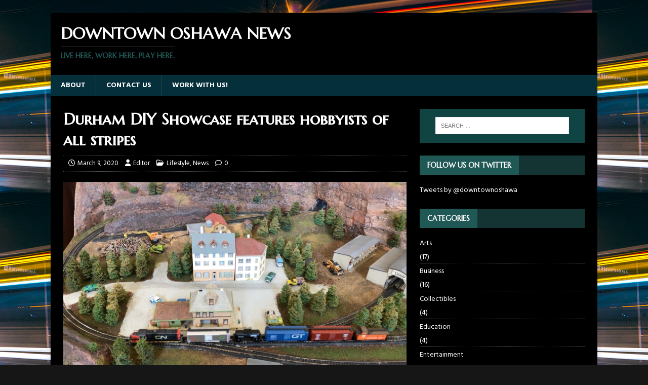

--- FILE ---
content_type: text/html; charset=UTF-8
request_url: https://downtownoshawanews.com/wp-admin/admin-ajax.php
body_size: 191
content:
[{"post_id":"6655","query_id":7056021454697,"content":"\n<a id=\"like-6655\" class=\"nice-likes  0-likes\" href=\"#\" data-id=\"6655\" data-postfix=\"1\" data-query=\"7056021454697\"><i class=\"nice-likes-icon-heart\"><\/i><span class=\"likes-count\">0<\/span> Likes\n<\/a>\n"}]